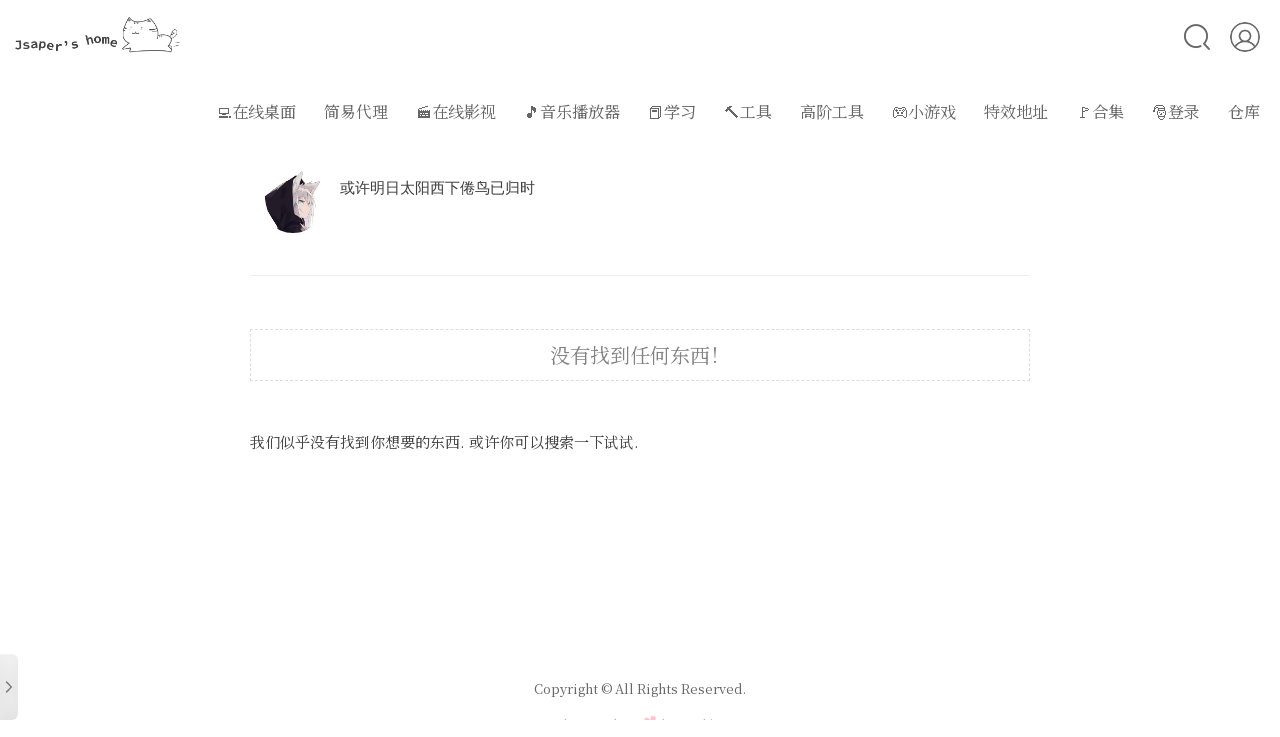

--- FILE ---
content_type: text/html; charset=UTF-8
request_url: https://102345.xyz/author/EdwardVer/
body_size: 42680
content:
<!DOCTYPE html>
<!-- 
Theme by Mashiro
                      /^--^\     /^--^\     /^--^\
                      \____/     \____/     \____/
                     /      \   /      \   /      \
                    |        | |        | |        |
                     \__  __/   \__  __/   \__  __/
|^|^|^|^|^|^|^|^|^|^|^|^\ \^|^|^|^/ /^|^|^|^|^\ \^|^|^|^|^|^|^|^|^|^|^|^|
| | | | | | | | | | | | |\ \| | |/ /| | | | | | \ \ | | | | | | | | | | |
########################/ /######\ \###########/ /#######################
| | | | | | | | | | | | \/| | | | \/| | | | | |\/ | | | | | | | | | | | |
|_|_|_|_|_|_|_|_|_|_|_|_|_|_|_|_|_|_|_|_|_|_|_|_|_|_|_|_|_|_|_|_|_|_|_|_|

-->
<html lang="zh-CN">
<head>
<meta charset="UTF-8">
<!--<meta name="viewport" content="width=device-width, initial-scale=1">-->
<meta content="width=device-width, initial-scale=1.0, maximum-scale=1.0, user-scalable=0" name="viewport">
<title itemprop="name">EdwardVer &#8211; 小站</title>
<link rel="shortcut icon" href="/wp-content/themes/Sakura/images/favicon.ico"/> 
<meta name="theme-color" content="#31363b">
<meta http-equiv="x-dns-prefetch-control" content="on">
<link rel='dns-prefetch' href='//102345.xyz' />
<link rel='dns-prefetch' href='//cdn.jsdelivr.net' />
<link rel='dns-prefetch' href='//s.w.org' />
<link rel='stylesheet' id='wp-block-library-css'  href='https://102345.xyz/wp-includes/css/dist/block-library/style.min.css?ver=5.4.2' type='text/css' media='all' />
<link rel='stylesheet' id='saukra_css-css'  href='https://102345.xyz/wp-content/themes/Sakura/style.css?ver=3.3.9' type='text/css' media='all' />
<link rel='https://api.w.org/' href='https://102345.xyz/wp-json/' />
<style type="text/css">
.site-top .lower nav {display: block !important;}
.author-profile i , .post-like a , .post-share .show-share , .sub-text , .we-info a , span.sitename , .post-more i:hover , #pagination a:hover , .post-content a:hover , .float-content i:hover{ color: #FE9600 }
.feature i , /*.feature-title span ,*/ .download , .navigator i:hover , .links ul li:before , .ar-time i , span.ar-circle , .object , .comment .comment-reply-link , .siren-checkbox-radio:checked + .siren-checkbox-radioInput:after { background: #FE9600 }
::-webkit-scrollbar-thumb { background: #FE9600 }
.download , .navigator i:hover , .link-title , .links ul li:hover , #pagination a:hover , .comment-respond input[type='submit']:hover { border-color: #FE9600 }
.entry-content a:hover , .site-info a:hover , .comment h4 a , #comments-navi a.prev , #comments-navi a.next , .comment h4 a:hover , .site-top ul li a:hover , .entry-title a:hover , #archives-temp h3 , span.page-numbers.current , .sorry li a:hover , .site-title a:hover , i.iconfont.js-toggle-search.iconsearch:hover , .comment-respond input[type='submit']:hover, blockquote:before, blockquote:after { color: #FE9600 }

#aplayer-float .aplayer-lrc-current { color: #FE9600 !important}

.is-active-link::before, .commentbody:not(:placeholder-shown)~.input-label, .commentbody:focus~.input-label {
    background-color: #FE9600 !important
}

.commentbody:focus {
    border-color: #FE9600 !important
}

.insert-image-tips:hover, .insert-image-tips-hover{ 
    color: #FE9600;
    border: 1px solid #FE9600}

.site-top ul li a:after {
    background-color: #FE9600}

.scrollbar,.butterBar-message {
    background: #FE9600 !important
}

#nprogress .spinner-icon{ 
    border-top-color: #FE9600; 
    border-left-color: #FE9600}

#nprogress .bar {
    background: #FE9600}

.changeSkin-gear,.toc{
    background:rgba(255,255,255,0.8);
}


.post-list-thumb:nth-child(2n) .post-content-wrap {
    float: left;
    padding-left: 30px;
    padding-right: 0;
    text-align: right;
    margin: 20px 10px 10px 0
}
.post-list-thumb:nth-child(2n) .post-thumb {
    float: left
}

.post-list-thumb:nth-child(2n) .post-thumb a {
    border-radius: 10px 0 0 10px
}


.post-list-thumb{opacity: 0}
.post-list-show {opacity: 1}

body.dark .entry-content p, body.dark .entry-content ul, body.dark .entry-content ol, body.dark .comments .body p, body.dark .float-content, body.dark .post-list p,  body.dark .entry-content dl, body.dark .link-title body.dark .entry-content h1, body.dark .entry-content h1, body.dark .entry-content h2, body.dark .entry-content h3, body.dark .entry-content h4, body.dark .entry-content h5, body.dark .entry-content h6  {
    color: #d6cece !important;
}.comments .comments-main {display:block !important;}
.comments .comments-hidden {display:none !important;}
.centerbg{background-image: url("https://102345.xyz/wp-json/sakura/v1/image/cover");background-position: center center;background-attachment: inherit;}
.rotating {
    -webkit-animation: rotating 6s linear infinite;
    -moz-animation: rotating 6s linear infinite;
    -ms-animation: rotating 6s linear infinite;
    -o-animation: rotating 6s linear infinite;
    animation: rotating 6s linear infinite;
}
body.dark #main-container,body.dark .pattern-center:after,body.dark #mo-nav,body.dark .headertop-bar::after,body.dark .site-content,body.dark .comments,body.dark .site-footer{background:#31363b !important;}body.dark .pattern-center-blank,body.dark .yya,body.dark .blank,body.dark .changeSkin-gear,body.dark .toc,body.dark .search-form input{background:rgba(49,54,59,0.85);}body.dark .single-reward .reward-row{background:#bebebe;}body.dark .font-family-controls button{background-color:#828080;}body.dark .single-reward .reward-row:before{border-bottom:13px solid #bebebe;}body.dark .search-form--modal,body.dark .ins-section .ins-section-header{border-bottom:none;background:rgba(49,54,59,0.95);}body.dark .ins-section .ins-search-item:hover,body.dark .ins-section .ins-search-item.active,body.dark .ins-section .ins-search-item:hover .ins-slug,body.dark .ins-section .ins-search-item.active .ins-slug,body.dark .ins-section .ins-search-item:hover .ins-search-preview,body.dark .ins-section .ins-search-item.active .ins-search-preview,body.dark .ins-section .ins-search-item:hover header,body.dark .ins-section .ins-search-item:hover .iconfont{color:#fff;background:#31363b;}body.dark .search_close:after,body.dark .search_close:before{background-color:#eee;}body.dark .search_close:hover:after,body.dark .search_close:hover:before{background-color:#3daee9;}body.dark input.m-search-input{background:#bebebe;}body.dark .openNav .icon,body.dark .openNav .icon:after,body.dark .openNav .icon:before{background-color:#eee;}body.dark .site-header:hover{background:#31363b;}body.dark .post-date,body.dark .post-list-thumb a,body.dark .menhera-container .emoji-item:hover{color:#424952;}body.dark .entry-content p,body.dark .entry-content ul,body.dark .entry-content ol,body.dark .comments .body p,body.dark .float-content,body.dark .post-list p,body.dark .link-title{color:#bebebe !important;}body.dark .entry-title a,body.dark .post-list-thumb .post-title,body.dark .post-list-thumb,body.dark .art-content #archives .al_mon_list .al_mon,body.dark .art-content #archives .al_mon_list span,body.dark .art .art-content #archives a,body.dark .menhera-container .emoji-item{color:#bebebe;}body.dark .logolink a,body.dark .post-content a:hover,body.dark .comment .body p a{color:rgba(61,174,233,0.8) !important;}body.dark .lower li ul,body.dark .header-user-avatar:hover .header-user-menu{background:#31363b;}body.dark .header-user-menu::before,body.dark .lower li ul::before{border-color:transparent transparent #31363b transparent;}body.dark .site-top ul li a,body.dark .header-user-menu a,body.dark #mo-nav ul li a,body.dark .site-title a,body.dark header.page-header,body.dark h1.cat-title{color:#eee;}body.dark .art .art-content #archives .al_year,body.dark .comment-respond input,body.dark .comment-respond textarea,body.dark .siren-checkbox-label{color:#eee;}body.dark input[type=color]:focus,body.dark input[type=date]:focus,body.dark input[type=datetime-local]:focus,body.dark input[type=datetime]:focus,body.dark input[type=email]:focus,body.dark input[type=month]:focus,body.dark input[type=number]:focus,body.dark input[type=password]:focus,body.dark input[type=range]:focus,body.dark input[type=search]:focus,body.dark input[type=tel]:focus,body.dark input[type=text]:focus,body.dark input[type=time]:focus,body.dark input[type=url]:focus,body.dark input[type=week]:focus,body.dark textarea:focus,body.dark #mo-nav .m-search form{color:#eee;background-color:#31363b;}body.dark .post-date,body.dark .post-list-thumb a,body.dark .post-meta{color:#888;}body.dark img,body.dark .cd-top,body.dark .highlight-wrap,body.dark iframe,body.dark .entry-content .aplayer{filter:brightness(0.8);}body.dark .post-list-thumb{box-shadow:0 1px 35px -8px rgba(0,0,0,0.8);}body.dark .centerbg{background-blend-mode:hard-light;background-color:#31363b;}body.dark .notice{color:#EFF0F1;background:#232629;border:none;}body.dark h1.fes-title,body.dark h1.main-title{border-bottom:1px dashed #ababab;}body.dark .scrollbar,body.dark .butterBar p.butterBar-message{background:#3daee9 !important;}body.dark .entry-content p code{color:#eee !important;background:rgba(61,174,233,0.5) !important;}body.dark .notification,body.dark #moblieGoTop,body.dark #moblieDarkLight{color:#eee;background-color:#232629;}body.dark #moblieGoTop:hover,body.dark #moblieDarkLight:hover{background-color:#232629;opacity:.8;}body.dark .widget-area{background-color:rgba(35,38,41,0.8);}body.dark .skin-menu,body.dark .menu-list li,body.dark .widget-area .heading,body.dark .widget-area .show-hide svg,body.dark #aplayer-float,body.dark .aplayer.aplayer-fixed .aplayer-body,body.dark .aplayer .aplayer-miniswitcher,body.dark .aplayer .aplayer-pic{color:#eee;background-color:#232629 !important;}body.dark .skin-menu::after{border-color:#232629 transparent transparent transparent;}body.dark .aplayer .aplayer-list ol li .aplayer-list-author{color:#eee;}body.dark #aplayer-float .aplayer-lrc-current{color:transparent !important;}body.dark .aplayer.aplayer-fixed .aplayer-lrc{text-shadow:-1px -1px 0 #989898;}body.dark .aplayer .aplayer-list ol li.aplayer-list-light{background:rgba(61,174,233,0.5) !important;}body.dark .aplayer .aplayer-list ol li:hover{background:rgba(61,174,233,0.8) !important;}body.dark .aplayer.aplayer-fixed .aplayer-list{border:none !important;}body.dark .aplayer.aplayer-fixed .aplayer-info,body.dark .aplayer .aplayer-list ol li{border-top:none !important;}body.dark .aplayer .aplayer-info .aplayer-controller .aplayer-time .aplayer-icon:hover path,body.dark .widget-area .show-hide svg path{fill:#fafafa;}body.dark,body.dark button,body.dark input,body.dark select,body.dark textarea{color:#eee;}body.dark button,body.dark input[type=button],body.dark input[type=reset],body.dark input[type=submit]{box-shadow:none;}body.dark .entry-content th{background-color:#3daee9;}body.dark .author-profile i,body.dark .post-like a,body.dark .post-share .show-share,body.dark .sub-text,body.dark .we-info a,body.dark span.sitename,body.dark .post-more i:hover,body.dark #pagination a:hover,body.dark .post-content a:hover,body.dark .float-content i:hover{color:#3daee9;}body.dark .feature i,body.dark .feature-title span,body.dark .download,body.dark .navigator i:hover,body.dark .links ul li:before,body.dark .ar-time i,body.dark span.ar-circle,body.dark .object,body.dark .comment .comment-reply-link,body.dark .siren-checkbox-radio:checked + .siren-checkbox-radioInput:after{background:#3daee9;}body.dark .download,body.dark .navigator i:hover,body.dark .link-title,body.dark .links ul li:hover,body.dark #pagination a:hover,body.dark .comment-respond input[type='submit']:hover{border-color:#3daee9;}body.dark .site-info a:hover,body.dark .comment h4 a,body.dark #comments-navi a.prev,body.dark #comments-navi a.next,body.dark .comment h4 a:hover,body.dark .site-top ul li a:hover,body.dark .entry-title a:hover,body.dark #archives-temp h3,body.dark span.page-numbers.current,body.dark .sorry li a:hover,body.dark .site-title a:hover,body.dark .js-toggle-search.iconsearch:hover,body.dark .comment-respond input[type='submit']:hover,body.dark blockquote:before,body.dark blockquote:after,body.dark .entry-content a{color:#3daee9 !important;}body.dark .entry-content a:hover{color:#3daee9;text-decoration:underline !important;}body.dark .is-active-link::before,body.dark .commentbody:not(:placeholder-shown) ~ .input-label,body.dark .commentbody:focus ~ .input-label{background-color:#3daee9 !important;}body.dark .commentbody:focus{border-color:#3daee9 !important;}body.dark .insert-image-tips:hover,body.dark .insert-image-tips-hover{color:#3daee9;border:1px solid #3daee9;}body.dark .site-top ul li a:after,body.dark .menu-list li:hover,body.dark .font-family-controls button.selected{background-color:#3daee9 !important;}body.dark #nprogress .spinner-icon{border-top-color:#3daee9;border-left-color:#3daee9;}body.dark #nprogress .bar{background:#3daee9;}body.dark .comment .info,body.dark .comment-respond .logged-in-as,body.dark .notification,body.dark .comment-respond .logged-in-as a,body.dark .comment-respond .logged-in-as a:hover{color:#9499a8;}body.dark .sm{color:#377292 !important;}html,#main-container,.pattern-center:after,#mo-nav,.headertop-bar::after,.site-content,.comments,.site-footer,.pattern-center-blank,.yya,.blank,.changeSkin-gear,.toc,.search-form input{transition:background 1s;}.entry-content p,.entry-content ul,.entry-content ol,.comments .body p,.float-content,.post-list p,.link-title{transition:color 1s;}body.dark::-webkit-scrollbar-thumb,body.dark::selection{background:#377292;color:#ccc;}
</style>
<script>
/*Initial Variables*/
var mashiro_option = new Object();
var mashiro_global = new Object();
mashiro_option.NProgressON = true;
mashiro_option.email_domain = "";
mashiro_option.email_name = "";
mashiro_option.cookie_version_control = "";
mashiro_option.qzone_autocomplete = false;
mashiro_option.site_name = "Jasper's home";
mashiro_option.author_name = "M";
mashiro_option.template_url = "https://102345.xyz/wp-content/themes/Sakura";
mashiro_option.site_url = "https://102345.xyz";
mashiro_option.qq_api_url = "https://102345.xyz/wp-json/sakura/v1/qqinfo/json"; 
// mashiro_option.qq_avatar_api_url = "https://api.2heng.xin/qqinfo/";
mashiro_option.live_search = false;

mashiro_option.skin_bg0 = "https://bing.ioliu.cn/v1/rand?w=1920&amp;h=1200";
mashiro_option.skin_bg1 = "https://goss.veer.com/creative/vcg/veer/612/veer-127620890.jpg";
mashiro_option.skin_bg2 = "https://cdn.amebaowndme.com/madrid-prd/madrid-web/images/sites/255538/791d3800f5ae2e4dc0857ec238be23b0_d07fcdd4439f56912bd087da9c770e0d.jpg";
mashiro_option.skin_bg3 = "https://cdn.jsdelivr.net/gh/spirit1431007/cdn@1.6/img/plaid2dbf8.jpg";
mashiro_option.skin_bg4 = "https://cdn.jsdelivr.net/gh/spirit1431007/cdn@1.6/img/kyotoanimation.png";
mashiro_option.skin_bg5 = "https://cdn.jsdelivr.net/gh/spirit1431007/cdn@1.6/img/star02.png";
mashiro_option.skin_bg6 = "https://cdn.jsdelivr.net/gh/spirit1431007/cdn@1.6/img/dot_orange.gif";
mashiro_option.skin_bg7 = "https://cdn.jsdelivr.net/gh/moezx/cdn@3.1.2/other-sites/api-index/images/me.png";

mashiro_option.darkmode = true;

mashiro_option.land_at_home = false;

mashiro_option.baguetteBoxON = false;

mashiro_option.clipboardCopyright = false;

mashiro_option.entry_content_theme_src = "https://102345.xyz/wp-content/themes/Sakura/cdn/theme/github.css?3.3.9";
mashiro_option.entry_content_theme = "github";

mashiro_option.jsdelivr_css_src = "https://102345.xyz/wp-content/themes/Sakura/cdn/css/lib.css?3.3.9";
mashiro_option.float_player_on = true;
mashiro_option.meting_api_url = "https://102345.xyz/wp-json/sakura/v1/meting/aplayer";

mashiro_option.cover_api = "https://102345.xyz/wp-json/sakura/v1/image/cover";

mashiro_option.windowheight = /Mobile|Android|webOS|iPhone|iPod|BlackBerry/i.test(navigator.userAgent) ? 'fixed' : 'auto';
/*End of Initial Variables*/
</script>
<link rel="alternate" type="application/rss+xml" title="RSS" href="https://102345.xyz/rsslatest.xml" />		<style type="text/css" id="wp-custom-css">
			

@-moz-keyframes swing {
	0% {
		-moz-transform: rotate(-10deg)
	}
 
	50% {
		-moz-transform: rotate(10deg)
	}
 
	100% {
		-moz-transform: rotate(-10deg)
	}
}
 
@-webkit-keyframes swing {
	0% {
		-webkit-transform: rotate(-10deg)
	}
 
	50% {
		-webkit-transform: rotate(10deg)
	}
 
	100% {
		-webkit-transform: rotate(-10deg)
	}
}

		</style>
		<script type="text/javascript">
if (!!window.ActiveXObject || "ActiveXObject" in window) { //is IE?
  alert('朋友，IE浏览器未适配哦~\n如果是 360、QQ 等双核浏览器，请关闭 IE 模式！');
}
</script>
<!-- Global site tag (gtag.js) - Google Analytics -->
<script async src="https://www.googletagmanager.com/gtag/js?id=G-404BKZDY3F"></script>
<script>
window.dataLayer=window.dataLayer||[];function gtag(){dataLayer.push(arguments)}gtag('js',new Date());gtag('config','G-404BKZDY3F');
</script>
</head>
<body class="archive author author-edwardver author-1078 hfeed chinese-font  ">
	<div class="scrollbar" id="bar"></div>
	<section id="main-container">
				<div class="headertop filter-dot">
			<figure id="centerbg" class="centerbg">
	<div class="focusinfo">
                <h1 class="center-text glitch is-glitching Ubuntu-font" data-text="Hi! Welcome">Hi! Welcome</h1>
   				<div class="header-info">
            <p>或许明日太阳西下倦鸟已归时</p>
                        <div class="top-social_v2">
                <li id="bg-pre"><img class="flipx" src="https://cdn.jsdelivr.net/gh/moezx/cdn@3.1.9/img/Sakura/images/next-b.svg"/></li>
                	
                                	
                                <li class="qq"><a href="tencent://message/?uin=1028193610" title="Initiate chat ?"><img src="https://cdn.jsdelivr.net/gh/moezx/cdn@3.1.9/img/Sakura/images/sns/qq.png"/></a></li>
                	
                                 
                	
                                <li><a href="https://live.bilibili.com/22342347" target="_blank" class="social-bili" title="bilibili"><img src="https://cdn.jsdelivr.net/gh/moezx/cdn@3.1.9/img/Sakura/images/sns/bilibili.png"/></a></li>
                                                                	
                	
                                	
                		
                	
                <li id="bg-next"><img src="https://cdn.jsdelivr.net/gh/moezx/cdn@3.1.9/img/Sakura/images/next-b.svg"/></li>	
            </div>
                    </div>
        	</div>
	</figure>
<div id="video-container" style=""><video id="bgvideo" class="video" video-name="" src="" width="auto" preload="auto"></video><div id="video-btn" class="loadvideo videolive"></div><div id="video-add"></div><div class="video-stu"></div></div>		</div>	
				<div id="page" class="site wrapper">
			<header class="site-header no-select" role="banner">
				<div class="site-top">
					<div class="site-branding">
												<div class="site-title">
							<a href="https://102345.xyz" ><img src="/wp-content/uploads/2020/05/猫和线团.png"></a>
						</div>
						<!-- logo end -->
					</div><!-- .site-branding -->
					  <div class="header-user-avatar">
    <a href="https://102345.xyz/wp-login.php">
      <img class="faa-shake animated-hover" src="https://cdn.jsdelivr.net/gh/moezx/cdn@3.1.9/img/Sakura/images/none.png" width="30" height="30">
    </a>
    <div class="header-user-menu">
      <div class="herder-user-name no-logged">Whether to <a href="https://102345.xyz/wp-login.php" target="_blank" style="color:#333;font-weight:bold;text-decoration:none">log in</a> now?
      </div>
    </div>
  </div>
  					<div class="searchbox"><i class="iconfont js-toggle-search iconsearch icon-search"></i></div>
										<div class="lower">						<nav><ul id="menu-%e4%b8%bb%e8%8f%9c%e5%8d%95" class="menu"><li><a href="http://tool.102345.xyz:1036">💻在线桌面</a>
<ul class="sub-menu">
	<li><a href="https://bing.ioliu.cn/">bing壁纸</a></li>
	<li><a href="http://guozhivip.com/rank/">🔥排行榜</a></li>
	<li><a href="http://daohang.zhoujie.recipes">导航站</a></li>
	<li><a href="https://video.bqrdh.com/">综合导航</a></li>
	<li><a href="https://www.heji.ltd/">合集网</a></li>
	<li><a href="https://mo.fish/">鱼塘热榜</a></li>
	<li><a href="http://airpano.org.cn/">航拍全景</a></li>
	<li><a href="http://onion666.com">暗网导航</a></li>
</ul>
</li>
<li><a href="/daili/index.php">简易代理</a>
<ul class="sub-menu">
	<li><a href="https://tool.102345.xyz">网页代理</a></li>
	<li><a href="https://google.jiegueee.workers.dev">网页代理备用</a></li>
	<li><a href="https://chrome.zzzmh.cn/">Google访问助手</a></li>
</ul>
</li>
<li><a href="https://www.wandou.pro/">🎬在线影视</a>
<ul class="sub-menu">
	<li><a href="http://549.tv/#term-28">影视导航</a></li>
	<li><a href="https://www.histar.tv/">星视界</a></li>
	<li><a href="https://www.libvio.fun/">影视无广告</a></li>
	<li><a href="https://555dd10.com/">在线影视备用</a></li>
	<li><a href="https://xiaobaotv.net/">在线影视 备用1</a></li>
	<li><a href="https://dsxys.pro/">在线影视 备用2</a></li>
	<li><a href="https://www.zxzj.me/">英美日韩剧</a></li>
	<li><a href="http://gqcyy.com/">在线影视新增</a></li>
	<li><a href="https://wget.at/#">导航站</a></li>
	<li><a href="https://www.lgyyapp.com/">在线影视(失效)</a></li>
	<li><a href="http://www.yikedy.co/">电影下载</a></li>
	<li><a href="https://crashcourse.club/category/">视频教程</a></li>
	<li><a href="https://www.foxmiguel.com/">直播聚合</a></li>
	<li><a href="http://tool.zhoujie.recipes:1031/">📺在线电视</a></li>
	<li><a href="/jiexi/index.php">视频解析</a></li>
	<li><a href="https://github.com/FongMi/Release/tree/main/apk/release">盒子软件</a></li>
	<li><a href="https://omii.top/web/%E5%BD%B1%E8%A7%86/">盒子软件国内下载</a></li>
	<li><a href="https://www.xn--sss604efuw.com/">软件接口</a></li>
</ul>
</li>
<li><a href="/MKOnlineMusic/index.html">🎵音乐播放器</a>
<ul class="sub-menu">
	<li><a href="http://www.songtaste.co/">随便听听</a></li>
	<li><a href="http://tool.liumingye.cn/music/">音乐下载</a></li>
	<li><a href="https://www.gequbao.com/">音乐下载2</a></li>
	<li><a href="http://music.jsososo.com/">音乐播放下载</a></li>
	<li><a href="http://47.112.23.238/">音乐下载备用一</a></li>
	<li><a href="http://music.y444.cn/#/">音乐下载备用二</a></li>
	<li><a href="https://tv.199311.xyz/music/">音乐下载备用三</a></li>
	<li><a href="https://yy.mygd.ga/">无损音乐下载</a></li>
	<li><a href="http://www.170mv.com/">mv下载</a></li>
	<li><a href="https://www.freejishu.com/tools/bpm.html">Beats Per Minute</a></li>
</ul>
</li>
<li><a href="#">📕学习</a>
<ul class="sub-menu">
	<li><a href="https://onehu.xyz/">知乎付费文章</a></li>
	<li><a href="https://www.runoob.com/markdown/md-tutorial.html">Markdown学习</a></li>
	<li><a href="https://latexlive.com/">LaTeX公式编辑器</a></li>
	<li><a href="/mathlab.html">Mathlab教学</a></li>
	<li><a href="https://learningmusic.ableton.com/zh/index.html">乐理学习</a></li>
	<li><a href="https://www.w3school.com.cn/index.html">Web 技术教程</a></li>
	<li><a href="http://www.ttlsa.com/docs/greasemonkey/">Greasemonkey学习</a></li>
	<li><a href="https://www.yanxurui.cc/posts/tool/2017-10-07-use-ffmpeg-to-edit-video/">ffmpeg学习</a></li>
	<li><a href="/daixiayun.html">VIP资源下载</a></li>
	<li><a href="http://tool.zhoujie.recipes:1043/">字帖生成</a></li>
	<li><a href="https://www.allhistory.com/">全历史</a></li>
	<li><a href="https://www.ageeye.cn/">发现中国</a></li>
	<li><a href="http://www.banknote.ws/">世界货币</a></li>
	<li><a href="https://www.down.tw/">土木类资源下载</a></li>
	<li><a href="http://www.zhaojianzhu.com/">找建筑 土木资源</a></li>
</ul>
</li>
<li><a href="#">🔨工具</a>
<ul class="sub-menu">
	<li><a href="http://korea.102345.xyz:1038/">帮你百度</a></li>
	<li><a href="http://168.138.203.237:2345/">手写文件生成</a></li>
	<li><a href="https://easychuan.cn/">文件传输</a></li>
	<li><a href="http://102345.xyz/ms">文件传输 自建</a></li>
	<li><a href="http://bdwk.588230.com/">文库下载</a></li>
	<li><a href="http://korea.102345.xyz:1040/">九宫格照片生成</a></li>
	<li><a href="http://korea.102345.xyz:1037">图片加水印</a></li>
	<li><a href="http://korea.102345.xyz:1035/">图片转字符</a></li>
	<li><a href="http://cc.iptcheck.com.cn/">查重软件</a></li>
	<li><a href="http://aria2.zhoujie.recipes">Aria2</a></li>
	<li><a href="http://korea.102345.xyz:1055">个人网盘</a></li>
	<li><a href="https://pan.102345.xyz">Cloudreve</a></li>
	<li><a href="http://c.102345.xyz:3777/">家庭网盘</a></li>
	<li><a href="https://gd.jiegueee.workers.dev/0:/">Google硬盘</a></li>
	<li><a href="/x">主站网页探针</a></li>
	<li><a href="http://korea.102345.xyz:1041/">副站网页探针</a></li>
</ul>
</li>
<li><a href="#">高阶工具</a>
<ul class="sub-menu">
	<li><a href="https://uultd.com/zh/microsoft.html">软件下载安装</a></li>
	<li><a href="http://pand.zhoujie.recipes">百度网盘解析</a></li>
	<li><a href="/jishu/baiduwp/">百度解析_备用</a></li>
	<li><a href="https://xiezuocat.com/">文字重排</a></li>
	<li><a href="http://sankin.etv6.cn/?">id查手机号</a></li>
	<li><a href="https://sms-activate.ru/cn/">注册接码</a></li>
	<li><a href="https://temp-mail.org/zh/">临时邮箱</a></li>
	<li><a href="https://gmailnator.com/">临时Gmail</a></li>
</ul>
</li>
<li><a href="/youxi/index.html">🎮小游戏</a>
<ul class="sub-menu">
	<li><a href="https://www.yikm.net/">红白机</a></li>
	<li><a href="http://fcpic.nesbbs.com/0zt/">红白机资源</a></li>
	<li><a href="https://dos.zczc.cz/">dos游戏</a></li>
	<li><a href="https://www.werewolf.com.cn/">在线狼人杀</a></li>
	<li><a href="/space/index.html">飞船对接模拟</a></li>
</ul>
</li>
<li><a href="#">特效地址</a>
<ul class="sub-menu">
	<li><a href="/引导页.html">引导页</a></li>
	<li><a href="/背景动画.html">背景动画</a></li>
	<li><a href="/文字变换特效.html">文字变换特效</a></li>
	<li><a href="/Floatingheart.html">Floatingheart</a></li>
	<li><a href="/树境.html">树境</a></li>
	<li><a href="/过山车.html">过山车</a></li>
	<li><a href="/夜景.html">夜景</a></li>
	<li><a href="/海洋.html">海洋</a></li>
	<li><a href="/动画线分形.html">动画线分形</a></li>
	<li><a href="/背景连线动画.html">背景连线动画</a></li>
	<li><a href="/蜂巢背景特效.html">蜂巢背景特效</a></li>
	<li><a href="/电流变形效果.html">电流变形效果</a></li>
	<li><a href="/夜色折现效果.html">夜色折现效果</a></li>
</ul>
</li>
<li><a href="https://102345.xyz/uncategorized/all/">🚩合集</a>
<ul class="sub-menu">
	<li><a href="https://102345.xyz/jishu/">技术</a></li>
	<li><a href="https://102345.xyz/wenzhang/">文章</a></li>
	<li><a href="https://102345.xyz/guidang/">⌛时光轴</a></li>
</ul>
</li>
<li><a href="/wp-login.php">🎅登录</a>
<ul class="sub-menu">
	<li><a href="https://102345.xyz/privacy-policy/">隐私政策</a></li>
</ul>
</li>
<li><a href="#">仓库</a>
<ul class="sub-menu">
	<li><a href="/music/index.php">音乐解析 半成品</a></li>
	<li><a href="http://cc.fba3.cn">低价开会员</a></li>
</ul>
</li>
</ul></nav><!-- #site-navigation -->
					</div>	
				</div>
			</header><!-- #masthead -->
			<div class="blank"></div>		    <div id="content" class="site-content">
<div class="author_info">
	<div class="avatar">
		<img src="/wp-content/uploads/2020/06/cfb2c1ec00c18271612a26a14f63a773e24ab4d4.png" itemprop="image" alt="" height="70" width="70">
	</div>
	<div class="author-center">
		<h3></h3>
		<div class="description">或许明日太阳西下倦鸟已归时</div>
	</div>
</div>
<style type="text/css">
	.author_info{
		margin-top: 50px;
		overflow: hidden;
    	padding: 40px 0;
    	position: relative;
    	border-bottom: 1px solid #eee;
    	font-family: miranafont,"Hiragino Sans GB",STXihei,"Microsoft YaHei",SimSun,sans-serif;
	}
	.author_info .avatar{
		float: left;
    	margin-right: 12px;
    	margin-left: 8px;
	}
	.author_info .avatar img{
		border-radius: 100%;
		border: 2px solid #fff;
    	background: #fff;
    	vertical-align: middle;
	}
	.author_info .author-center{
		line-height: 28px;
    	padding-top: 9px;
	}
	.author_info .author-center h3{
		font-weight: 700;
    	font-size: 20px;
    	line-height: 1.2;
    	margin-bottom: 5px;
    	display: inline;
	}
	.author-description {
    	font-size: 14px;
    	color: rgba(0,0,0,.4);
    	line-height: 1.2;
	}
</style>
	<div id="primary" class="content-area">
		<main id="main" class="site-main" role="main">

		
<section class="no-results not-found">
	<header class="page-header">
		<h1 class="page-title">没有找到任何东西！</h1>
	</header><!-- .page-header -->

	<div class="page-content">
		
			<p>我们似乎没有找到你想要的东西. 或许你可以搜索一下试试.</p>
				</div><!-- .page-content -->
</section><!-- .no-results -->

		</main><!-- #main -->
				<div id="pagination"></div>
		<div id="add_post"><span id="add_post_time" style="visibility: hidden;" title="1"  ></span></div>
			</div><!-- #primary -->

	</div><!-- #content -->
		</div><!-- #page Pjax container-->
	<footer id="colophon" class="site-footer" role="contentinfo">
		<div class="site-info" theme-info="Sakura v3.3.9">
			<div class="footertext">
				<div class="img-preload">
					<img src="https://cdn.jsdelivr.net/gh/moezx/cdn@3.1.9/img/Sakura/images/wordpress-rotating-ball-o.svg">
					<img src="https://cdn.jsdelivr.net/gh/moezx/cdn@3.1.9/img/Sakura/images/disqus-preloader.svg">
				</div>
				<p style="color: #666666;">Copyright &copy;  All Rights Reserved.</p>
			</div>
			<div class="footer-device">
			<p style="font-family: 'Ubuntu', sans-serif;">
					<span style="color: #b9b9b9;">
												Theme <a href="https://zhoujie.recipes/" target="_blank" style="color: #b9b9b9;;text-decoration: underline dotted rgba(0, 0, 0, .1);">Sakura</a> <i class="iconfont icon-sakura rotating" style="color: #ffc0cb;display:inline-block"></i> by <a href="https://zhoujie.recipes" target="_blank" style="color: #b9b9b9;;text-decoration: underline dotted rgba(0, 0, 0, .1);">Mashiro</a>
					</span>
				</p>
			</div>
		</div><!-- .site-info -->
	</footer><!-- #colophon -->
	<div class="openNav no-select">
		<div class="iconflat no-select">	 
			<div class="icon"></div>
		</div>
		<div class="site-branding">
						<div class="site-title"><a href="https://102345.xyz" ><img src="/wp-content/uploads/2020/05/猫和线团.png"></a></div>
					</div>
	</div><!-- m-nav-bar -->
	</section><!-- #section -->
	<!-- m-nav-center -->
	<div id="mo-nav">
		<div class="m-avatar">
						<img src="/wp-content/uploads/2020/06/cfb2c1ec00c18271612a26a14f63a773e24ab4d4.png">
		</div>
		<div class="m-search">
			<form class="m-search-form" method="get" action="https://102345.xyz" role="search">
				<input class="m-search-input" type="search" name="s" placeholder="搜索..." required>
			</form>
		</div>
		<ul id="menu-%e4%b8%bb%e8%8f%9c%e5%8d%95-1" class="menu"><li><a href="http://tool.102345.xyz:1036">💻在线桌面</a>
<ul class="sub-menu">
	<li><a href="https://bing.ioliu.cn/">bing壁纸</a></li>
	<li><a href="http://guozhivip.com/rank/">🔥排行榜</a></li>
	<li><a href="http://daohang.zhoujie.recipes">导航站</a></li>
	<li><a href="https://video.bqrdh.com/">综合导航</a></li>
	<li><a href="https://www.heji.ltd/">合集网</a></li>
	<li><a href="https://mo.fish/">鱼塘热榜</a></li>
	<li><a href="http://airpano.org.cn/">航拍全景</a></li>
	<li><a href="http://onion666.com">暗网导航</a></li>
</ul>
</li>
<li><a href="/daili/index.php">简易代理</a>
<ul class="sub-menu">
	<li><a href="https://tool.102345.xyz">网页代理</a></li>
	<li><a href="https://google.jiegueee.workers.dev">网页代理备用</a></li>
	<li><a href="https://chrome.zzzmh.cn/">Google访问助手</a></li>
</ul>
</li>
<li><a href="https://www.wandou.pro/">🎬在线影视</a>
<ul class="sub-menu">
	<li><a href="http://549.tv/#term-28">影视导航</a></li>
	<li><a href="https://www.histar.tv/">星视界</a></li>
	<li><a href="https://www.libvio.fun/">影视无广告</a></li>
	<li><a href="https://555dd10.com/">在线影视备用</a></li>
	<li><a href="https://xiaobaotv.net/">在线影视 备用1</a></li>
	<li><a href="https://dsxys.pro/">在线影视 备用2</a></li>
	<li><a href="https://www.zxzj.me/">英美日韩剧</a></li>
	<li><a href="http://gqcyy.com/">在线影视新增</a></li>
	<li><a href="https://wget.at/#">导航站</a></li>
	<li><a href="https://www.lgyyapp.com/">在线影视(失效)</a></li>
	<li><a href="http://www.yikedy.co/">电影下载</a></li>
	<li><a href="https://crashcourse.club/category/">视频教程</a></li>
	<li><a href="https://www.foxmiguel.com/">直播聚合</a></li>
	<li><a href="http://tool.zhoujie.recipes:1031/">📺在线电视</a></li>
	<li><a href="/jiexi/index.php">视频解析</a></li>
	<li><a href="https://github.com/FongMi/Release/tree/main/apk/release">盒子软件</a></li>
	<li><a href="https://omii.top/web/%E5%BD%B1%E8%A7%86/">盒子软件国内下载</a></li>
	<li><a href="https://www.xn--sss604efuw.com/">软件接口</a></li>
</ul>
</li>
<li><a href="/MKOnlineMusic/index.html">🎵音乐播放器</a>
<ul class="sub-menu">
	<li><a href="http://www.songtaste.co/">随便听听</a></li>
	<li><a href="http://tool.liumingye.cn/music/">音乐下载</a></li>
	<li><a href="https://www.gequbao.com/">音乐下载2</a></li>
	<li><a href="http://music.jsososo.com/">音乐播放下载</a></li>
	<li><a href="http://47.112.23.238/">音乐下载备用一</a></li>
	<li><a href="http://music.y444.cn/#/">音乐下载备用二</a></li>
	<li><a href="https://tv.199311.xyz/music/">音乐下载备用三</a></li>
	<li><a href="https://yy.mygd.ga/">无损音乐下载</a></li>
	<li><a href="http://www.170mv.com/">mv下载</a></li>
	<li><a href="https://www.freejishu.com/tools/bpm.html">Beats Per Minute</a></li>
</ul>
</li>
<li><a href="#">📕学习</a>
<ul class="sub-menu">
	<li><a href="https://onehu.xyz/">知乎付费文章</a></li>
	<li><a href="https://www.runoob.com/markdown/md-tutorial.html">Markdown学习</a></li>
	<li><a href="https://latexlive.com/">LaTeX公式编辑器</a></li>
	<li><a href="/mathlab.html">Mathlab教学</a></li>
	<li><a href="https://learningmusic.ableton.com/zh/index.html">乐理学习</a></li>
	<li><a href="https://www.w3school.com.cn/index.html">Web 技术教程</a></li>
	<li><a href="http://www.ttlsa.com/docs/greasemonkey/">Greasemonkey学习</a></li>
	<li><a href="https://www.yanxurui.cc/posts/tool/2017-10-07-use-ffmpeg-to-edit-video/">ffmpeg学习</a></li>
	<li><a href="/daixiayun.html">VIP资源下载</a></li>
	<li><a href="http://tool.zhoujie.recipes:1043/">字帖生成</a></li>
	<li><a href="https://www.allhistory.com/">全历史</a></li>
	<li><a href="https://www.ageeye.cn/">发现中国</a></li>
	<li><a href="http://www.banknote.ws/">世界货币</a></li>
	<li><a href="https://www.down.tw/">土木类资源下载</a></li>
	<li><a href="http://www.zhaojianzhu.com/">找建筑 土木资源</a></li>
</ul>
</li>
<li><a href="#">🔨工具</a>
<ul class="sub-menu">
	<li><a href="http://korea.102345.xyz:1038/">帮你百度</a></li>
	<li><a href="http://168.138.203.237:2345/">手写文件生成</a></li>
	<li><a href="https://easychuan.cn/">文件传输</a></li>
	<li><a href="http://102345.xyz/ms">文件传输 自建</a></li>
	<li><a href="http://bdwk.588230.com/">文库下载</a></li>
	<li><a href="http://korea.102345.xyz:1040/">九宫格照片生成</a></li>
	<li><a href="http://korea.102345.xyz:1037">图片加水印</a></li>
	<li><a href="http://korea.102345.xyz:1035/">图片转字符</a></li>
	<li><a href="http://cc.iptcheck.com.cn/">查重软件</a></li>
	<li><a href="http://aria2.zhoujie.recipes">Aria2</a></li>
	<li><a href="http://korea.102345.xyz:1055">个人网盘</a></li>
	<li><a href="https://pan.102345.xyz">Cloudreve</a></li>
	<li><a href="http://c.102345.xyz:3777/">家庭网盘</a></li>
	<li><a href="https://gd.jiegueee.workers.dev/0:/">Google硬盘</a></li>
	<li><a href="/x">主站网页探针</a></li>
	<li><a href="http://korea.102345.xyz:1041/">副站网页探针</a></li>
</ul>
</li>
<li><a href="#">高阶工具</a>
<ul class="sub-menu">
	<li><a href="https://uultd.com/zh/microsoft.html">软件下载安装</a></li>
	<li><a href="http://pand.zhoujie.recipes">百度网盘解析</a></li>
	<li><a href="/jishu/baiduwp/">百度解析_备用</a></li>
	<li><a href="https://xiezuocat.com/">文字重排</a></li>
	<li><a href="http://sankin.etv6.cn/?">id查手机号</a></li>
	<li><a href="https://sms-activate.ru/cn/">注册接码</a></li>
	<li><a href="https://temp-mail.org/zh/">临时邮箱</a></li>
	<li><a href="https://gmailnator.com/">临时Gmail</a></li>
</ul>
</li>
<li><a href="/youxi/index.html">🎮小游戏</a>
<ul class="sub-menu">
	<li><a href="https://www.yikm.net/">红白机</a></li>
	<li><a href="http://fcpic.nesbbs.com/0zt/">红白机资源</a></li>
	<li><a href="https://dos.zczc.cz/">dos游戏</a></li>
	<li><a href="https://www.werewolf.com.cn/">在线狼人杀</a></li>
	<li><a href="/space/index.html">飞船对接模拟</a></li>
</ul>
</li>
<li><a href="#">特效地址</a>
<ul class="sub-menu">
	<li><a href="/引导页.html">引导页</a></li>
	<li><a href="/背景动画.html">背景动画</a></li>
	<li><a href="/文字变换特效.html">文字变换特效</a></li>
	<li><a href="/Floatingheart.html">Floatingheart</a></li>
	<li><a href="/树境.html">树境</a></li>
	<li><a href="/过山车.html">过山车</a></li>
	<li><a href="/夜景.html">夜景</a></li>
	<li><a href="/海洋.html">海洋</a></li>
	<li><a href="/动画线分形.html">动画线分形</a></li>
	<li><a href="/背景连线动画.html">背景连线动画</a></li>
	<li><a href="/蜂巢背景特效.html">蜂巢背景特效</a></li>
	<li><a href="/电流变形效果.html">电流变形效果</a></li>
	<li><a href="/夜色折现效果.html">夜色折现效果</a></li>
</ul>
</li>
<li><a href="https://102345.xyz/uncategorized/all/">🚩合集</a>
<ul class="sub-menu">
	<li><a href="https://102345.xyz/jishu/">技术</a></li>
	<li><a href="https://102345.xyz/wenzhang/">文章</a></li>
	<li><a href="https://102345.xyz/guidang/">⌛时光轴</a></li>
</ul>
</li>
<li><a href="/wp-login.php">🎅登录</a>
<ul class="sub-menu">
	<li><a href="https://102345.xyz/privacy-policy/">隐私政策</a></li>
</ul>
</li>
<li><a href="#">仓库</a>
<ul class="sub-menu">
	<li><a href="/music/index.php">音乐解析 半成品</a></li>
	<li><a href="http://cc.fba3.cn">低价开会员</a></li>
</ul>
</li>
</ul>	</div><!-- m-nav-center end -->
	<a class="cd-top faa-float animated "></a>
	<button id="moblieGoTop" title="Go to top"><i class="fa fa-chevron-up" aria-hidden="true"></i></button>
	<button id="moblieDarkLight"><i class="fa fa-moon-o" aria-hidden="true"></i></button>
	<!-- search start -->
	<form class="js-search search-form search-form--modal" method="get" action="https://102345.xyz" role="search">
		<div class="search-form__inner">
					<div class="micro">
				<p class="micro mb-">想要找点什么呢？</p>
				<i class="iconfont icon-search"></i>
				<input class="text-input" type="search" name="s" placeholder="搜索" required>
			</div>
				</div>
		<div class="search_close"></div>
	</form>
	<!-- search end -->
<script type='text/javascript' src='https://102345.xyz/wp-content/themes/Sakura/cdn/js/lib.js?ver=3.3.9'></script>
<script type='text/javascript'>
/* <![CDATA[ */
var Poi = {"pjax":"1","movies":{"url":"https:\/\/gss3.baidu.com\/6LZ0ej3k1Qd3ote6lo7D0j9wehsv\/tieba-movideo","name":"53752097_dfdadf075435f97556d20b085fe66c22_d889a471759f.mp4,108694865_59b09440152e85d4d87f168cd4639578_595208a63b17.mp4,102265895_5d83818e0cb6b8a898a5c257cebfda64_0ca76c62dbc0.mp4,51071051_1c29ec9a78291ad45f47c4c92d17b7a4_56530960e189.mp4","live":"open"},"windowheight":"auto","codelamp":"close","ajaxurl":"https:\/\/102345.xyz\/wp-admin\/admin-ajax.php","order":"asc","formpostion":"bottom","reply_link_version":"new","api":"https:\/\/102345.xyz\/wp-json\/","nonce":"542494f69d","google_analytics_id":"G-404BKZDY3F","gravatar_url":"cdn.v2ex.com\/gravatar"};
/* ]]> */
</script>
<script type='text/javascript' src='https://102345.xyz/wp-content/themes/Sakura/js/sakura-app.js?ver=3.3.9'></script>
<script type='text/javascript' src='https://cdn.jsdelivr.net/github-cards/latest/widget.js?ver=3.3.9'></script>
<script type='text/javascript' src='https://102345.xyz/wp-includes/js/wp-embed.min.js?ver=5.4.2'></script>
<div class="changeSkin-gear no-select" style="bottom: -999px;">
    <div class="keys">
        <span id="open-skinMenu">
		<i class="iconfont icon-gear inline-block rotating"></i>&nbsp; 切换主题 | SCHEME TOOL 
        </span>
    </div>
</div>
<div class="skin-menu no-select">
    <div class="theme-controls row-container">
        <ul class="menu-list">
            <li id="white-bg">
                <i class="fa fa-television" aria-hidden="true"></i>
            </li><!--Default-->
            <li id="sakura-bg">
                <i class="iconfont icon-sakura"></i>
            </li><!--Sakura-->
            <li id="gribs-bg">
                <i class="fa fa-slack" aria-hidden="true"></i>
            </li><!--Grids-->
            <li id="KAdots-bg">
                <i class="iconfont icon-dots"></i>
            </li><!--Dots-->
            <li id="totem-bg">
                <i class="fa fa-superpowers" aria-hidden="true"></i>
            </li><!--Orange-->
            <li id="pixiv-bg">
                <i class="iconfont icon-pixiv"></i>
            </li><!--Start-->
            <li id="bing-bg">
                <i class="iconfont icon-bing"></i>
            </li><!--Bing-->
            <li id="dark-bg">
                <i class="fa fa-moon-o" aria-hidden="true"></i>
            </li><!--Night-->
        </ul>
    </div>
    <div class="font-family-controls row-container">
        <button type="button" class="control-btn-serif selected" data-mode="serif" 
                onclick="mashiro_global.font_control.change_font()">Serif</button>
        <button type="button" class="control-btn-sans-serif" data-mode="sans-serif" 
                onclick="mashiro_global.font_control.change_font()">Sans Serif</button>
    </div>
</div>
<canvas id="night-mode-cover"></canvas>
    <div id="aplayer-float" style="z-index: 100;"
	    class="aplayer"
        data-id="459771336"
        data-server="netease"
        data-type="playlist"
        data-fixed="true"
        data-theme="orange">
    </div>
</body>
</html>


--- FILE ---
content_type: text/css
request_url: https://102345.xyz/wp-content/themes/Sakura/cdn/theme/github.css?3.3.9
body_size: 17218
content:
.entry-content blockquote:before,.entry-content blockquote:after {
    display: none
}

.entry-content {
  -ms-text-size-adjust: 100%;
  -webkit-text-size-adjust: 100%;
  line-height: 1.5;
  color: #24292e;
  /*font-family: -apple-system, BlinkMacSystemFont, "Segoe UI", Helvetica, Arial, sans-serif, "Apple Color Emoji", "Segoe UI Emoji", "Segoe UI Symbol";*/
  font-size: 16px;
  line-height: 1.5;
  word-wrap: break-word;
}

.entry-content .pl-c {
  color: #6a737d;
}

.entry-content .pl-c1,
.entry-content .pl-s .pl-v {
  color: #005cc5;
}

.entry-content .pl-e,
.entry-content .pl-en {
  color: #6f42c1;
}

.entry-content .pl-smi,
.entry-content .pl-s .pl-s1 {
  color: #24292e;
}

.entry-content .pl-ent {
  color: #22863a;
}

.entry-content .pl-k {
  color: #d73a49;
}

.entry-content .pl-s,
.entry-content .pl-pds,
.entry-content .pl-s .pl-pse .pl-s1,
.entry-content .pl-sr,
.entry-content .pl-sr .pl-cce,
.entry-content .pl-sr .pl-sre,
.entry-content .pl-sr .pl-sra {
  color: #032f62;
}

.entry-content .pl-v,
.entry-content .pl-smw {
  color: #e36209;
}

.entry-content .pl-bu {
  color: #b31d28;
}

.entry-content .pl-ii {
  color: #fafbfc;
  background-color: #b31d28;
}

.entry-content .pl-c2 {
  color: #fafbfc;
  background-color: #d73a49;
}

.entry-content .pl-c2::before {
  content: "^M";
}

.entry-content .pl-sr .pl-cce {
  font-weight: bold;
  color: #22863a;
}

.entry-content .pl-ml {
  color: #735c0f;
}

.entry-content .pl-mh,
.entry-content .pl-mh .pl-en,
.entry-content .pl-ms {
  font-weight: bold;
  color: #005cc5;
}

.entry-content .pl-mi {
  font-style: italic;
  color: #24292e;
}

.entry-content .pl-mb {
  font-weight: bold;
  color: #24292e;
}

.entry-content .pl-md {
  color: #b31d28;
  background-color: #ffeef0;
}

.entry-content .pl-mi1 {
  color: #22863a;
  background-color: #f0fff4;
}

.entry-content .pl-mc {
  color: #e36209;
  background-color: #ffebda;
}

.entry-content .pl-mi2 {
  color: #f6f8fa;
  background-color: #005cc5;
}

.entry-content .pl-mdr {
  font-weight: bold;
  color: #6f42c1;
}

.entry-content .pl-ba {
  color: #586069;
}

.entry-content .pl-sg {
  color: #959da5;
}

.entry-content .pl-corl {
  text-decoration: underline;
  color: #032f62;
}

.entry-content .octicon {
  display: inline-block;
  vertical-align: text-top;
  fill: currentColor;
}

.entry-content a {
  background-color: transparent;
}

.entry-content a:active,
.entry-content a:hover {
  outline-width: 0;
}

.entry-content strong {
  font-weight: inherit;
}

.entry-content strong {
  font-weight: bolder;
}

.entry-content h1 {
  font-size: 2em;
  margin: 0.67em 0;
}

.entry-content img {
  border-style: none;
}

.entry-content code,
.entry-content kbd {
  font-family: monospace, monospace;
  font-size: 1em;
}

.entry-content hr {
  box-sizing: content-box;
  height: 0;
  overflow: visible;
}

.entry-content input {
  font: inherit;
  margin: 0;
}

.entry-content input {
  overflow: visible;
}

.entry-content [type="checkbox"] {
  box-sizing: border-box;
  padding: 0;
}

.entry-content * {
  box-sizing: border-box;
}

.entry-content input {
  font-family: inherit;
  font-size: inherit;
  line-height: inherit;
}

.entry-content a {
  color: #0366d6;
  text-decoration: none;
}

.entry-content a:hover {
  text-decoration: underline;
}

.entry-content strong {
  font-weight: 600;
}

.entry-content hr {
  height: 0;
  margin: 15px 0;
  overflow: hidden;
  background: transparent;
  border: 0;
  border-bottom: 1px solid #dfe2e5;
}

.entry-content hr::before {
  display: table;
  content: "";
}

.entry-content hr::after {
  display: table;
  clear: both;
  content: "";
}

.entry-content table {
  border-spacing: 0;
  border-collapse: collapse;
}

.entry-content td,
.entry-content th {
  padding: 0;
}

.entry-content h1,
.entry-content h2,
.entry-content h3,
.entry-content h4,
.entry-content h5,
.entry-content h6 {
  margin-top: 0;
  margin-bottom: 0;
}

.entry-content h1 {
  font-size: 32px;
  font-weight: 600;
}

.entry-content h2 {
  font-size: 24px;
  font-weight: 600;
}

.entry-content h3 {
  font-size: 20px;
  font-weight: 600;
}

.entry-content h4 {
  font-size: 16px;
  font-weight: 600;
}

.entry-content h5 {
  font-size: 14px;
  font-weight: 600;
}

.entry-content h6 {
  font-size: 12px;
  font-weight: 600;
}

.entry-content p {
  margin-top: 0;
  margin-bottom: 10px;
}

.entry-content blockquote {
  margin: 0;
}

.entry-content ul,
.entry-content ol {
  padding-left: 0;
  margin-top: 0;
  margin-bottom: 0;
}

.entry-content ol ol,
.entry-content ul ol {
  list-style-type: lower-roman;
}

.entry-content ul ul ol,
.entry-content ul ol ol,
.entry-content ol ul ol,
.entry-content ol ol ol {
  list-style-type: lower-alpha;
}

.entry-content dd {
  margin-left: 0;
}

.entry-content code {
  font-family: "SFMono-Regular", Consolas, "Liberation Mono", Menlo, Courier, monospace;
  font-size: 12px;
}

.entry-content .octicon {
  vertical-align: text-bottom;
}

.entry-content .pl-0 {
  padding-left: 0 !important;
}

.entry-content .pl-1 {
  padding-left: 4px !important;
}

.entry-content .pl-2 {
  padding-left: 8px !important;
}

.entry-content .pl-3 {
  padding-left: 16px !important;
}

.entry-content .pl-4 {
  padding-left: 24px !important;
}

.entry-content .pl-5 {
  padding-left: 32px !important;
}

.entry-content .pl-6 {
  padding-left: 40px !important;
}

.entry-content::before {
  display: table;
  content: "";
}

.entry-content::after {
  display: table;
  clear: both;
  content: "";
}

.entry-content>*:first-child {
  margin-top: 0 !important;
}

.entry-content>*:last-child {
  margin-bottom: 0 !important;
}

.entry-content a:not([href]) {
  color: inherit;
  text-decoration: none;
}

.entry-content .anchor {
  float: left;
  padding-right: 4px;
  margin-left: -20px;
  line-height: 1;
}

.entry-content .anchor:focus {
  outline: none;
}

.entry-content p,
.entry-content blockquote,
.entry-content ul,
.entry-content ol,
.entry-content dl,
.entry-content table {
  margin-top: 0;
  margin-bottom: 16px;
}

.entry-content hr {
  height: 0.25em;
  padding: 0;
  margin: 24px 0;
  background-color: #e1e4e8;
  border: 0;
}

.entry-content blockquote {
  padding: 0 1em;
  color: #6a737d;
  border-left: 0.25em solid #dfe2e5;
}

.entry-content blockquote>:first-child {
  margin-top: 0;
}

.entry-content blockquote>:last-child {
  margin-bottom: 0;
}

.entry-content kbd {
  display: inline-block;
  padding: 3px 5px;
  font-size: 11px;
  line-height: 10px;
  color: #444d56;
  vertical-align: middle;
  background-color: #fafbfc;
  border: solid 1px #c6cbd1;
  border-bottom-color: #959da5;
  border-radius: 3px;
  box-shadow: inset 0 -1px 0 #959da5;
}

.entry-content h1,
.entry-content h2,
.entry-content h3,
.entry-content h4,
.entry-content h5,
.entry-content h6 {
  margin-top: 24px;
  margin-bottom: 16px;
  font-weight: 600;
  line-height: 1.25;
}

.entry-content h1 .octicon-link,
.entry-content h2 .octicon-link,
.entry-content h3 .octicon-link,
.entry-content h4 .octicon-link,
.entry-content h5 .octicon-link,
.entry-content h6 .octicon-link {
  color: #1b1f23;
  vertical-align: middle;
  visibility: hidden;
}

.entry-content h1:hover .anchor,
.entry-content h2:hover .anchor,
.entry-content h3:hover .anchor,
.entry-content h4:hover .anchor,
.entry-content h5:hover .anchor,
.entry-content h6:hover .anchor {
  text-decoration: none;
}

.entry-content h1:hover .anchor .octicon-link,
.entry-content h2:hover .anchor .octicon-link,
.entry-content h3:hover .anchor .octicon-link,
.entry-content h4:hover .anchor .octicon-link,
.entry-content h5:hover .anchor .octicon-link,
.entry-content h6:hover .anchor .octicon-link {
  visibility: visible;
}

.entry-content h1 {
  padding-bottom: 0.3em;
  font-size: 2em;
  border-bottom: 1px solid #eaecef;
}

.entry-content h2 {
  padding-bottom: 0.3em;
  font-size: 1.5em;
  border-bottom: 1px solid #eaecef;
}

.entry-content h3 {
  font-size: 1.25em;
}

.entry-content h4 {
  font-size: 1em;
}

.entry-content h5 {
  font-size: 0.875em;
}

.entry-content h6 {
  font-size: 0.85em;
  color: #6a737d;
}

.entry-content ul,
.entry-content ol {
  padding-left: 2em;
}

.entry-content ul ul,
.entry-content ul ol,
.entry-content ol ol,
.entry-content ol ul {
  margin-top: 0;
  margin-bottom: 0;
}

.entry-content li {
  word-wrap: break-all;
}

.entry-content li>p {
  margin-top: 16px;
}

.entry-content li+li {
  margin-top: 0.25em;
}

.entry-content dl {
  padding: 0;
}

.entry-content dl dt {
  padding: 0;
  margin-top: 16px;
  font-size: 1em;
  font-style: italic;
  font-weight: 600;
}

.entry-content dl dd {
  padding: 0 16px;
  margin-bottom: 16px;
}

.entry-content table {
  display: block;
  width: 100%;
  overflow: auto;
}

.entry-content table th {
  font-weight: 600;
}

.entry-content table th,
.entry-content table td {
  padding: 6px 13px;
  border: 1px solid #dfe2e5;
}

.entry-content table tr {
  background-color: #fff;
  border-top: 1px solid #c6cbd1;
}

.entry-content table tr:nth-child(2n) {
  background-color: #f6f8fa;
}

.entry-content img {
  max-width: 100%;
  box-sizing: content-box;
  background-color: #fff;
}

.entry-content img[align=right] {
  padding-left: 20px;
}

.entry-content img[align=left] {
  padding-right: 20px;
}

.entry-content code {
  padding: 0.2em 0.4em;
  margin: 0;
  font-size: 85%;
  background-color: rgba(27,31,35,0.05);
  border-radius: 3px;
}

.entry-content .full-commit .btn-outline:not(:disabled):hover {
  color: #005cc5;
  border-color: #005cc5;
}

.entry-content kbd {
  display: inline-block;
  padding: 3px 5px;
  font: 11px "SFMono-Regular", Consolas, "Liberation Mono", Menlo, Courier, monospace;
  line-height: 10px;
  color: #444d56;
  vertical-align: middle;
  background-color: #fafbfc;
  border: solid 1px #d1d5da;
  border-bottom-color: #c6cbd1;
  border-radius: 3px;
  box-shadow: inset 0 -1px 0 #c6cbd1;
}

.entry-content :checked+.radio-label {
  position: relative;
  z-index: 1;
  border-color: #0366d6;
}

.entry-content .task-list-item {
  list-style-type: none;
}

.entry-content .task-list-item+.task-list-item {
  margin-top: 3px;
}

.entry-content .task-list-item input {
  margin: 0 0.2em 0.25em -1.6em;
  vertical-align: middle;
}

.entry-content hr {
  border-bottom-color: #eee;
}

/*fix mac code*/
.entry-content pre.highlight-wrap {
    position: relative;
    background: #21252b;
    border-radius: 5px;
    font: 15px/22px "Microsoft YaHei", Arial, Sans-Serif;
    line-height: 1.6;
    margin-bottom: 1.6em;
    max-width: 100%;
    overflow: auto;
    text-shadow: none;
    color: #000;
    padding-top: 30px;
    box-shadow: 0 10px 30px 0 rgba(0, 0, 0, .4)
}

.entry-content pre.highlight-wrap:before {
    content: " ";
    position: absolute;
    -webkit-border-radius: 50%;
    border-radius: 50%;
    background: #fc625d;
    width: 12px;
    height: 12px;
    left: 12px;
    margin-top: -18px;
    -webkit-box-shadow: 20px 0 #fdbc40, 40px 0 #35cd4b;
    box-shadow: 20px 0 #fdbc40, 40px 0 #35cd4b;
    z-index: 2
}

.entry-content pre.highlight-wrap .copy-code {
    color: #fff;
    position: absolute;
    float: right;
    right: 10px;
    top: 0;
    padding-top: 4px;
    padding-right: 2px;
    z-index: 2;
    font-size: 16px;
}

.entry-content pre.highlight-wrap .copy-code:hover {
    color: rgba(255,255,255,.5);
}

.entry-content pre .hljs-ln-line span::-moz-selection,
.entry-content pre .hljs-ln-line::-moz-selection {
    background: #fff;
    color: #21252b
}

.entry-content pre .hljs-ln-line span::selection,
.entry-content pre .hljs-ln-line::selection {
    background: #fff;
    color: #21252b
}

.entry-content pre.highlight-wrap code::-webkit-scrollbar {
    height: 10x !important;
    width: 10x !important;
    background-color: #1d1f21 !important
}

.entry-content pre.highlight-wrap code::-webkit-scrollbar-track {
    -webkit-box-shadow: inset 0 0 6px rgba(0, 0, 0, .3) !important;
    border-radius: 10px !important;
    background-color: #21252b !important
}

.entry-content pre.highlight-wrap code::-webkit-scrollbar-thumb {
    border-radius: 10px !important;
    -webkit-box-shadow: inset 0 0 6px rgba(0, 0, 0, .5) !important;
    background-color: #21252b !important
}

.entry-content pre table.hljs-ln::-webkit-scrollbar {
    height: 10x !important;
    width: 10x !important;
    background-color: #1d1f21 !important;
}
.entry-content pre table.hljs-ln::-webkit-scrollbar-track {
    background-color: #41454a;
}
.entry-content pre table.hljs-ln::-webkit-scrollbar-thumb {
    border-radius: 10px !important;
    -webkit-box-shadow: inset 0 0 6px rgba(0, 0, 0, .5) !important;
    background-color: #21252b !important;
}

.entry-content pre.highlight-wrap code {
    background: #1d1f21;
    color: #fff;
    word-break: break-word;
    font-family: 'Source Code Pro', monospace, Helvetica, Tahoma, Arial, STXihei, "STHeiti Light", "Microsoft YaHei", sans-serif;
    padding: 2px;
    text-shadow: none;
    border-radius: 0 0 5px 5px;
    cursor: url(https://cdn.jsdelivr.net/gh/moezx/cdn@3.1.9/img/Sakura/cursor/texto.cur), auto
}

.entry-content pre.highlight-wrap code[data-rel]:before {
    color: #fff;
    content: attr(data-rel);
    height: 30px;
    line-height: 30px;
    background: #21252b;
    font-size: 16px;
    position: absolute;
    margin-top: -30px;
    left: 0;
    width: 100%;
    font-family: Ubuntu, sans-serif;
    font-weight: 700;
    padding: 0 80px;
    text-indent: 15px;
    text-align: center;
    float: left;
    z-index: 1;
    border-radius: 5px 5px 0 0;
    border-top-left-radius: 5px;
    border-top-right-radius: 5px;
    border-bottom-right-radius: 0;
    border-bottom-left-radius: 0;
    pointer-events: none
}

.entry-content pre .hljs {
    display: block;
    overflow-x: auto;
    padding: .5em;
    color: #abb2bf;
    background: rgba(254, 250, 199, .5);
    border-radius: 10px
}

.entry-content pre .hljs-comment,
.entry-content pre .hljs-quote {
    color: #888f96;
    font-style: italic
}

.entry-content pre .hljs-doctag,
.entry-content pre .hljs-formula,
.entry-content pre .hljs-keyword {
    color: #c678dd
}

.entry-content pre .hljs-deletion,
.entry-content pre .hljs-name,
.entry-content pre .hljs-section,
.entry-content pre .hljs-selector-tag,
.entry-content pre .hljs-subst {
    color: #e06c75
}

.entry-content pre .hljs-literal {
    color: #56b6c2
}

.entry-content pre .hljs-addition,
.entry-content pre .hljs-attribute,
.entry-content pre .hljs-meta-string,
.entry-content pre .hljs-regexp,
.entry-content pre .hljs-string {
    color: #98c379
}

.entry-content pre .hljs-built_in,
.entry-content pre .hljs-class .hljs-title {
    color: #e6c07b
}

.entry-content pre .hljs-attr,
.entry-content pre .hljs-number,
.entry-content pre .hljs-selector-attr,
.entry-content pre .hljs-selector-class,
.entry-content pre .hljs-selector-pseudo,
.entry-content pre .hljs-template-variable,
.entry-content pre .hljs-type,
.entry-content pre .hljs-variable {
    color: #d19a66
}

.entry-content pre .hljs-bullet,
.entry-content pre .hljs-link,
.entry-content pre .hljs-meta,
.entry-content pre .hljs-selector-id,
.entry-content pre .hljs-symbol,
.entry-content pre .hljs-title {
    color: #61aeee
}

.entry-content pre .hljs-emphasis {
    font-style: italic
}

.entry-content pre .hljs-strong {
    font-weight: 700
}

.entry-content pre .hljs-link {
    text-decoration: underline
}

.entry-content pre .hljs-ln {
    margin: 6px 0 0 0 !important
}

.entry-content pre td .hljs-ln-numbers {
    -webkit-touch-callout: none;
    -webkit-user-select: none;
    -khtml-user-select: none;
    -moz-user-select: none;
    -ms-user-select: none;
    user-select: none;
    text-align: center;
    color: #888f96;
    background: #1d1f21;
    font-family: 'Source Code Pro', monospace, Helvetica, Tahoma, Arial, STXihei, "STHeiti Light", "Microsoft YaHei", sans-serif;
    vertical-align: top;
    position: absolute;
    left: 0;
    width: 30px
}

.entry-content pre .hljs-ln-code .hljs-ln-line {
    margin-left: 22px;
}

.entry-content pre .hljs-ln-code .hljs-ln-line:hover {
    background-color: rgba(255, 255, 255, .1)
}

.entry-content pre .hljs-ln{border-collapse:collapse}
.entry-content pre .hljs-ln td{padding:0}
.entry-content pre .hljs-ln-n:before{content:attr(data-line-number)}

/*fix*/
.entry-content pre table tr {
    background-color: transparent; 
    border-top: none; 
}

.entry-content pre table th, .entry-content pre table td {
    border: none;
}

.entry-content pre table tr {
    background-color: transparent;
    border-top: 0;
}

.entry-content pre table tr:nth-child(2n) {
    background-color: transparent;
}

.code-block-fullscreen {
    position: fixed !important;
    top: 0 !important;
    left: 0 !important;
    width: 100% !important;
    height: 100% !important;
    min-width: 100% !important;
    z-index: 9999999 !important;
    margin: 0 !important;
    animation: elastic 1s !important
}

.code-block-fullscreen code {
    --widthA: 100%;
    --widthB: calc(var(--widthA) - 30px);
    height: var(--widthB) !important;
    min-height: 99% !important;
    overflow-y: hidden !important;
    overflow-x: auto !important;
    height: auto !important
}

.code-block-fullscreen-html-scroll {
    overflow: hidden !important
}

/*other fix*/
.entry-content ol,.entry-content ul {
    margin: auto !important;
}


--- FILE ---
content_type: image/svg+xml
request_url: https://cdn.jsdelivr.net/gh/moezx/cdn@3.1.9/img/Sakura/images/disqus-preloader.svg
body_size: 3
content:
<svg width="80px"  height="80px"  xmlns="http://www.w3.org/2000/svg" viewBox="0 0 100 100" preserveAspectRatio="xMidYMid" class="lds-disqus">
    <path ng-attr-d="{{config.d}}" ng-attr-stroke-width="{{config.width}}" ng-attr-stroke="{{config.stroke}}" fill="none" d="M82 50A32 32 0 1 1 23.533421623214014 32.01333190873183 L21.71572875253809 21.7157287525381 L32.013331908731814 23.53342162321403 A32 32 0 0 1 82 50" stroke-width="5" stroke="#ff727d"></path>
    <circle cx="50" cy="50" ng-attr-r="{{config.radius2}}" ng-attr-stroke-width="{{config.width}}" ng-attr-stroke="{{config.stroke}}" ng-attr-stroke-dasharray="{{config.dasharray}}" fill="none" stroke-linecap="round" r="20" stroke-width="5" stroke="#ff727d" stroke-dasharray="31.41592653589793 31.41592653589793" transform="rotate(96 50 50)">
      <animateTransform attributeName="transform" type="rotate" calcMode="linear" values="0 50 50;360 50 50" keyTimes="0;1" dur="1s" begin="0s" repeatCount="indefinite"></animateTransform>
    </circle>
  </svg>